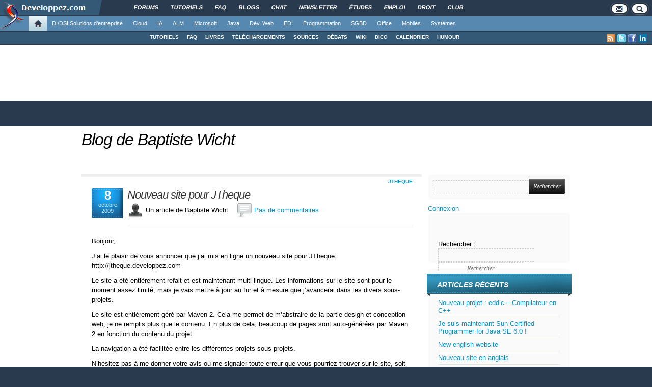

--- FILE ---
content_type: text/html; charset=UTF-8
request_url: https://blog.developpez.com/wichtounet/p8169/jtheque/nouveau_site_pour_jtheque_1
body_size: 11885
content:
<!DOCTYPE html PUBLIC "-//W3C//DTD XHTML 1.0 Transitional//EN" "http://www.w3.org/TR/xhtml1/DTD/xhtml1-transitional.dtd">
<html xmlns="http://www.w3.org/1999/xhtml" xml:lang="fr" lang="fr" dir="ltr" xmlns:og="http://ogp.me/ns#">
<head>
	<meta http-equiv="Content-Type" content="text/html; charset=utf-8" />
	<title>Blog de Baptiste Wicht</title>
	<link rel="canonical" href="https://blog.developpez.com/wichtounet/p8169/jtheque/nouveau_site_pour_jtheque_1" />
	<meta name="generator" content="developpez-com" />
	<script type="text/javascript" src="/template/scripts/jquery-1.7.2.js"></script>
	<script async type="text/javascript" src="https://www.developpez.com/ws/pageview/url/blog,wichtounet,p8169,jtheque,nouveau_site_pour_jtheque_1/"></script>
<!-- Quantcast Choice. Consent Manager Tag v2.0 (for TCF 2.0) -->
<script type="text/javascript" async=true>
(function() {
  var host = window.location.hostname;
  var element = document.createElement('script');
  var firstScript = document.getElementsByTagName('script')[0];
  var url = 'https://quantcast.mgr.consensu.org'
    .concat('/choice/', 'rZ6Mx73PT_R7Q', '/', host, '/choice.js')
  var uspTries = 0;
  var uspTriesLimit = 3;
  element.async = true;
  element.type = 'text/javascript';
  element.src = url;

  firstScript.parentNode.insertBefore(element, firstScript);

  function makeStub() {
    var TCF_LOCATOR_NAME = '__tcfapiLocator';
    var queue = [];
    var win = window;
    var cmpFrame;

    function addFrame() {
      var doc = win.document;
      var otherCMP = !!(win.frames[TCF_LOCATOR_NAME]);

      if (!otherCMP) {
        if (doc.body) {
          var iframe = doc.createElement('iframe');

          iframe.style.cssText = 'display:none';
          iframe.name = TCF_LOCATOR_NAME;
          doc.body.appendChild(iframe);
        } else {
          setTimeout(addFrame, 5);
        }
      }
      return !otherCMP;
    }

    function tcfAPIHandler() {
      var gdprApplies;
      var args = arguments;

      if (!args.length) {
        return queue;
      } else if (args[0] === 'setGdprApplies') {
        if (
          args.length > 3 &&
          args[2] === 2 &&
          typeof args[3] === 'boolean'
        ) {
          gdprApplies = args[3];
          if (typeof args[2] === 'function') {
            args[2]('set', true);
          }
        }
      } else if (args[0] === 'ping') {
        var retr = {
          gdprApplies: gdprApplies,
          cmpLoaded: false,
          cmpStatus: 'stub'
        };

        if (typeof args[2] === 'function') {
          args[2](retr);
        }
      } else {
        queue.push(args);
      }
    }

    function postMessageEventHandler(event) {
      var msgIsString = typeof event.data === 'string';
      var json = {};

      try {
        if (msgIsString) {
          json = JSON.parse(event.data);
        } else {
          json = event.data;
        }
      } catch (ignore) {}

      var payload = json.__tcfapiCall;

      if (payload) {
        window.__tcfapi(
          payload.command,
          payload.version,
          function(retValue, success) {
            var returnMsg = {
              __tcfapiReturn: {
                returnValue: retValue,
                success: success,
                callId: payload.callId
              }
            };
            if (msgIsString) {
              returnMsg = JSON.stringify(returnMsg);
            }
            event.source.postMessage(returnMsg, '*');
          },
          payload.parameter
        );
      }
    }

    while (win) {
      try {
        if (win.frames[TCF_LOCATOR_NAME]) {
          cmpFrame = win;
          break;
        }
      } catch (ignore) {}

      if (win === window.top) {
        break;
      }
      win = win.parent;
    }
    if (!cmpFrame) {
      addFrame();
      win.__tcfapi = tcfAPIHandler;
      win.addEventListener('message', postMessageEventHandler, false);
    }
  };

  makeStub();

  var uspStubFunction = function() {
    var arg = arguments;
    if (typeof window.__uspapi !== uspStubFunction) {
      setTimeout(function() {
        if (typeof window.__uspapi !== 'undefined') {
          window.__uspapi.apply(window.__uspapi, arg);
        }
      }, 500);
    }
  };

  var checkIfUspIsReady = function() {
    uspTries++;
    if (window.__uspapi === uspStubFunction && uspTries < uspTriesLimit) {
      console.warn('USP is not accessible');
    } else {
      clearInterval(uspInterval);
    }
  };

  if (typeof window.__uspapi === 'undefined') {
    window.__uspapi = uspStubFunction;
    var uspInterval = setInterval(checkIfUspIsReady, 6000);
  }
})();
</script>
<!-- End Quantcast Choice. Consent Manager Tag v2.0 (for TCF 2.0) -->

	<script async="async" src="https://www.googletagservices.com/tag/js/gpt.js"></script>
	<script>
		var googletag = googletag || {};
		googletag.cmd = googletag.cmd || [];
	</script>
	<script async src="//pagead2.googlesyndication.com/pagead/js/adsbygoogle.js"></script>
	<link rel="shortcut icon" type="image/x-icon" href="/template/favicon.ico" />
	<link rel="image_src" href="https://www.developpez.com/facebook-icon.png" />
	<link rel="stylesheet" type="text/css" href="/template/gabarit.css?1579157675" />
	<link rel="stylesheet" type="text/css" media="print" href="/template/printer.css" />
	<script type="text/javascript" src="/template/gabarit.js?1579157675"></script>
	<!--[if lt IE 7]>
	<script src="/template/ie7/IE7.js" type="text/javascript"></script>
	<![endif]-->

	<!--[if IE 6]>
	<link rel="stylesheet" type="text/css" href="/template/gabarit-ie6.css" />
	<![endif]-->

	<!--[if IE 7]>
	<link rel="stylesheet" type="text/css" href="/template/gabarit-ie7.css" />
	<![endif]-->

	<!--[if lt IE 9]>
	<script type="text/javascript" src="/template/kit/html5_ie.js"></script>
	<![endif]-->
<link rel="alternate" type="application/rss+xml" title="RSS 2.0" href="https://blog.developpez.com/wichtounet/feed" />
<link rel="alternate" type="application/atom+xml" title="Atom 1.0" href="https://blog.developpez.com/wichtounet/feed/atom" />

</head>
<body xml:lang="fr">

<div id="gabarit_b1">
	<div id="gabarit-barreRecherche" style="display:none;"><form action="https://www.google.fr" target="_blank">
  <div>
    <input type="hidden" name="cx" value="partner-pub-8110924381468607:6449306375" />
    <input type="hidden" name="ie" value="UTF-8" />
    <input type="text" name="q" size="12" />
    <input type="submit" name="sa" value="Rechercher" />
  </div>
</form></div>
<div id="gabarit-new-logo" role="gabarit-accueil">
	<a href="https://www.developpez.com"><img src="/template/images/logo-dvp-h55.png" width="48" height="55" /></a>
	<a href="https://www.developpez.com"><span class="dvp"></span></a>
	<span class="triangle"></span>
</div>
<div id="gabarit_recherche"><!--<div class="gabarit-btn-menu profil" role="gabarit-profil"></div>-->
	<div class="gabarit-btn-menu contacts" role="gabarit-contacts"></div><div class="gabarit-btn-menu recherche" role="gabarit-recherche"></div>
</div>

<div id="gabarit_superieur">
	<ul>
		<li><a href="https://www.developpez.net/forums/" title="">Forums</a></li>
		<li><a href="https://general.developpez.com/cours/" title="">Tutoriels</a></li>
		<li><a href="https://general.developpez.com/faq/" title="">FAQ</a></li>
		<li><a href="https://www.developpez.net/forums/blogs/" title="">Blogs</a></li>
		<li><a href="https://chat.developpez.com/" title="">Chat</a></li>
		<li><a href="https://www.developpez.com/newsletter/">Newsletter</a></li>
		<li><a href="https://etudes.developpez.com/">Études</a></li>
		<li><a href="https://emploi.developpez.com/" title="">Emploi</a></li>
		<li><a href="https://droit.developpez.com/" title="">Droit</a></li>
		<li><a href="https://club.developpez.com/">Club</a></li>
	</ul>
</div></div>


<!-- CONNEXION -->
<div id="gabarit_mobile_connexion"></div>
<div id="connexionMobile">
	<form>
		<div id="connexionMobile_contenu">
		
			<i id="fermerConnexionMobile" class="glyphicon glyphicon-remove"></i>
			<p class="alert alert-info headerBox"></p>
			<div class="englobeForm connexion">
			
				<p>Vous devez avoir un compte Developpez.com et être connecté pour pouvoir participer aux discussions.</p>
				
				<div class="row">
					<div id="identificationConnexionMobile" class="col-sm-6">
						<div class="card">
							<div class="card-body">
								<h5 class="card-title">Identifiez-vous</h5>
								
								<div id="loginBoxConnexionMobile" class="card-text">
									<div class="groupbox">
										<div class="cat_content">
											<table width="100%">
												<tr class="formIdentite">
													<td nowrap="nowrap" class="form_label">Identifiant</td>
													<td><input type="text" class="form_input form-control" id="formloginConnexionMobile"/></td>
												</tr>
												<tr class="formIdentite">
													<td nowrap="nowrap" class="form_label">Mot de passe</td>
													<td><input type="password" class="form_input form-control" id="formpassConnexionMobile"/></td>
												</tr>
												<tr><td colspan="2"><div id="formmsgConnexionMobile" style="display: none;"/></td></tr>
												<tr><td colspan="2" align="right" class="form_label"><a href="http://www.developpez.net/forums/login.php?do=lostpw">Mot de passe oublié ?</a></td></tr>
											</table>
										</div>
									</div>
								</div>
								
								<div id="btnValidationConnexion">
									<input type="button" value="Je me connecte !" id="formbuttonConnexionMobile" class="btn btn-primary" />
									<div id="loadingConnexionMobile"><i class="glyphicon glyphicon-repeat gly-spin"></i></div>
								</div>
							</div>
						</div>
					</div>
					<div id="inscriptionConnexionMobile" class="col-sm-6">
						<div class="card">
							<div class="card-body">
								<h5 class="card-title">Créer un compte</h5>
								<p class="card-text">Vous n'avez pas encore de compte Developpez.com ? L'inscription est gratuite et ne vous prendra que quelques instants !</p>
								<a href="https://www.developpez.net/forums/inscription/" class="btn btn-primary">Je m'inscris !</a>
							</div>
						</div>
					</div>
					
				</div>
				
			</div>
			<div class="englobeForm actions"></div>
		</div>
	</form>
</div>
<!-- FIN CONNEXION -->

<div id="gabarit_mobile">
	<div><a href="https://www.developpez.com"><img src="/template/images/logo-mobile.png" alt="" height="60"></a></div>
	<div>
		<p>Developpez.com</p>
		<p>Accueil</p>
	</div>

	<div class="nav nav-pills nav-justified" style="white-space: nowrap; width: calc(100% - 40px);">
			
	</div>
	
	<div class="nav nav-pills nav-justified padSpec" style="width: calc(100% - 40px); margin: 0 auto 6px;">
		<a href="https://www.developpez.com/" class="nav-item nav-link"><i class="glyphicon glyphicon-home" style="top:0;"></i>&nbsp; Accueil</a>
		<a href="https://www.developpez.net/forums/" class="nav-item nav-link"><i class="glyphicon glyphicon-comment" style="top:1px;"></i>&nbsp; Forums</a>
					<a href="https://emploi.developpez.com/" class="nav-item nav-link"><i class="glyphicon glyphicon-briefcase" style="top:1px;"></i>&nbsp; Emploi</a>
			
		<span class="nav-item nav-link" style="white-space:nowrap;" data-toggle="collapse" href="#gabarit_menu_mobile" role="button" aria-expanded="false"><i class="glyphicon glyphicon-th" style="top:0;"></i>&nbsp; Rubriques</span>
	</div>
</div>
<div id="gabarit_mobile_fin"></div>

<div class="collapse multi-collapse" id="gabarit_menu_mobile">
	<p>Choisissez la catégorie, puis la rubrique :</p>
	<ul>
					<li>
				<a href="https://www.developpez.com" data-idrub="1" data-niv="1">Accueil</a>
							</li>
					<li>
				<a href="https://solutions-entreprise.developpez.com" data-idrub="86" data-niv="1">DI/DSI Solutions d&#039;entreprise</a>
									<ul class="gabarit_sousmenu">
						<li>
							<a href="https://solutions-entreprise.developpez.com" data-idrub="86" data-niv="2">
								<span aria-hidden="true" class="glyphicon glyphicon-chevron-right"></span>&nbsp;&nbsp;DI/DSI Solutions d&#039;entreprise
							</a>
						</li>
													<li>
								<a href="https://abbyy.developpez.com" data-idrub="147" data-niv="2">
									<span aria-hidden="true" class="glyphicon glyphicon-chevron-right"></span>&nbsp;&nbsp;ABBYY
								</a>
							</li>
													<li>
								<a href="https://big-data.developpez.com" data-idrub="126" data-niv="2">
									<span aria-hidden="true" class="glyphicon glyphicon-chevron-right"></span>&nbsp;&nbsp;Big Data
								</a>
							</li>
													<li>
								<a href="https://bpm.developpez.com" data-idrub="134" data-niv="2">
									<span aria-hidden="true" class="glyphicon glyphicon-chevron-right"></span>&nbsp;&nbsp;BPM
								</a>
							</li>
													<li>
								<a href="https://business-intelligence.developpez.com" data-idrub="61" data-niv="2">
									<span aria-hidden="true" class="glyphicon glyphicon-chevron-right"></span>&nbsp;&nbsp;Business Intelligence
								</a>
							</li>
													<li>
								<a href="https://solutions-entreprise.developpez.com/erp-pgi/presentation-erp-pgi/" data-idrub="91" data-niv="2">
									<span aria-hidden="true" class="glyphicon glyphicon-chevron-right"></span>&nbsp;&nbsp;ERP / PGI
								</a>
							</li>
													<li>
								<a href="https://crm.developpez.com" data-idrub="92" data-niv="2">
									<span aria-hidden="true" class="glyphicon glyphicon-chevron-right"></span>&nbsp;&nbsp;CRM
								</a>
							</li>
													<li>
								<a href="https://sas.developpez.com" data-idrub="93" data-niv="2">
									<span aria-hidden="true" class="glyphicon glyphicon-chevron-right"></span>&nbsp;&nbsp;SAS
								</a>
							</li>
													<li>
								<a href="https://sap.developpez.com" data-idrub="106" data-niv="2">
									<span aria-hidden="true" class="glyphicon glyphicon-chevron-right"></span>&nbsp;&nbsp;SAP
								</a>
							</li>
													<li>
								<a href="https://www.developpez.net/forums/f1664/systemes/windows/windows-serveur/biztalk-server/" data-idrub="115" data-niv="2">
									<span aria-hidden="true" class="glyphicon glyphicon-chevron-right"></span>&nbsp;&nbsp;Microsoft BizTalk Server
								</a>
							</li>
													<li>
								<a href="https://talend.developpez.com" data-idrub="118" data-niv="2">
									<span aria-hidden="true" class="glyphicon glyphicon-chevron-right"></span>&nbsp;&nbsp;Talend
								</a>
							</li>
													<li>
								<a href="https://droit.developpez.com" data-idrub="132" data-niv="2">
									<span aria-hidden="true" class="glyphicon glyphicon-chevron-right"></span>&nbsp;&nbsp;Droit informatique et entreprise
								</a>
							</li>
											</ul>
							</li>
					<li>
				<a href="https://cloud-computing.developpez.com" data-idrub="103" data-niv="1">Cloud</a>
									<ul class="gabarit_sousmenu">
						<li>
							<a href="https://cloud-computing.developpez.com" data-idrub="103" data-niv="2">
								<span aria-hidden="true" class="glyphicon glyphicon-chevron-right"></span>&nbsp;&nbsp;Cloud Computing
							</a>
						</li>
													<li>
								<a href="https://windows-azure.developpez.com" data-idrub="107" data-niv="2">
									<span aria-hidden="true" class="glyphicon glyphicon-chevron-right"></span>&nbsp;&nbsp;Microsoft Azure
								</a>
							</li>
													<li>
								<a href="https://ibmcloud.developpez.com" data-idrub="135" data-niv="2">
									<span aria-hidden="true" class="glyphicon glyphicon-chevron-right"></span>&nbsp;&nbsp;IBM Cloud
								</a>
							</li>
											</ul>
							</li>
					<li>
				<a href="https://intelligence-artificielle.developpez.com" data-idrub="143" data-niv="1">IA</a>
									<ul class="gabarit_sousmenu">
						<li>
							<a href="https://intelligence-artificielle.developpez.com" data-idrub="143" data-niv="2">
								<span aria-hidden="true" class="glyphicon glyphicon-chevron-right"></span>&nbsp;&nbsp;Intelligence artificielle
							</a>
						</li>
											</ul>
							</li>
					<li>
				<a href="https://alm.developpez.com" data-idrub="42" data-niv="1">ALM</a>
									<ul class="gabarit_sousmenu">
						<li>
							<a href="https://alm.developpez.com" data-idrub="42" data-niv="2">
								<span aria-hidden="true" class="glyphicon glyphicon-chevron-right"></span>&nbsp;&nbsp;ALM
							</a>
						</li>
													<li>
								<a href="https://merise.developpez.com" data-idrub="43" data-niv="2">
									<span aria-hidden="true" class="glyphicon glyphicon-chevron-right"></span>&nbsp;&nbsp;Merise
								</a>
							</li>
													<li>
								<a href="https://uml.developpez.com" data-idrub="12" data-niv="2">
									<span aria-hidden="true" class="glyphicon glyphicon-chevron-right"></span>&nbsp;&nbsp;UML
								</a>
							</li>
											</ul>
							</li>
					<li>
				<a href="https://dotnet.developpez.com" data-idrub="20" data-niv="1">Microsoft</a>
									<ul class="gabarit_sousmenu">
						<li>
							<a href="https://dotnet.developpez.com" data-idrub="20" data-niv="2">
								<span aria-hidden="true" class="glyphicon glyphicon-chevron-right"></span>&nbsp;&nbsp;Microsoft &amp; .NET
							</a>
						</li>
													<li>
								<a href="https://visualstudio.developpez.com" data-idrub="84" data-niv="2">
									<span aria-hidden="true" class="glyphicon glyphicon-chevron-right"></span>&nbsp;&nbsp;Visual Studio
								</a>
							</li>
													<li>
								<a href="https://dotnet.developpez.com/aspnet/" data-idrub="83" data-niv="2">
									<span aria-hidden="true" class="glyphicon glyphicon-chevron-right"></span>&nbsp;&nbsp;ASP.NET
								</a>
							</li>
													<li>
								<a href="https://dotnet.developpez.com/csharp/" data-idrub="81" data-niv="2">
									<span aria-hidden="true" class="glyphicon glyphicon-chevron-right"></span>&nbsp;&nbsp;C#
								</a>
							</li>
													<li>
								<a href="https://dotnet.developpez.com/vbnet/" data-idrub="82" data-niv="2">
									<span aria-hidden="true" class="glyphicon glyphicon-chevron-right"></span>&nbsp;&nbsp;VB.NET
								</a>
							</li>
													<li>
								<a href="https://windows-azure.developpez.com" data-idrub="107" data-niv="2">
									<span aria-hidden="true" class="glyphicon glyphicon-chevron-right"></span>&nbsp;&nbsp;Microsoft Azure
								</a>
							</li>
											</ul>
							</li>
					<li>
				<a href="https://java.developpez.com" data-idrub="4" data-niv="1">Java</a>
									<ul class="gabarit_sousmenu">
						<li>
							<a href="https://java.developpez.com" data-idrub="4" data-niv="2">
								<span aria-hidden="true" class="glyphicon glyphicon-chevron-right"></span>&nbsp;&nbsp;Java
							</a>
						</li>
													<li>
								<a href="https://javaweb.developpez.com" data-idrub="97" data-niv="2">
									<span aria-hidden="true" class="glyphicon glyphicon-chevron-right"></span>&nbsp;&nbsp;Java Web
								</a>
							</li>
													<li>
								<a href="https://spring.developpez.com" data-idrub="87" data-niv="2">
									<span aria-hidden="true" class="glyphicon glyphicon-chevron-right"></span>&nbsp;&nbsp;Spring
								</a>
							</li>
													<li>
								<a href="https://android.developpez.com" data-idrub="95" data-niv="2">
									<span aria-hidden="true" class="glyphicon glyphicon-chevron-right"></span>&nbsp;&nbsp;Android
								</a>
							</li>
													<li>
								<a href="https://eclipse.developpez.com" data-idrub="55" data-niv="2">
									<span aria-hidden="true" class="glyphicon glyphicon-chevron-right"></span>&nbsp;&nbsp;Eclipse
								</a>
							</li>
													<li>
								<a href="https://netbeans.developpez.com" data-idrub="66" data-niv="2">
									<span aria-hidden="true" class="glyphicon glyphicon-chevron-right"></span>&nbsp;&nbsp;NetBeans
								</a>
							</li>
											</ul>
							</li>
					<li>
				<a href="https://web.developpez.com" data-idrub="8" data-niv="1">Dév. Web</a>
									<ul class="gabarit_sousmenu">
						<li>
							<a href="https://web.developpez.com" data-idrub="8" data-niv="2">
								<span aria-hidden="true" class="glyphicon glyphicon-chevron-right"></span>&nbsp;&nbsp;Développement et hébergement Web
							</a>
						</li>
													<li>
								<a href="https://ajax.developpez.com" data-idrub="85" data-niv="2">
									<span aria-hidden="true" class="glyphicon glyphicon-chevron-right"></span>&nbsp;&nbsp;AJAX
								</a>
							</li>
													<li>
								<a href="https://apache.developpez.com" data-idrub="71" data-niv="2">
									<span aria-hidden="true" class="glyphicon glyphicon-chevron-right"></span>&nbsp;&nbsp;Apache
								</a>
							</li>
													<li>
								<a href="https://asp.developpez.com" data-idrub="10" data-niv="2">
									<span aria-hidden="true" class="glyphicon glyphicon-chevron-right"></span>&nbsp;&nbsp;ASP
								</a>
							</li>
													<li>
								<a href="https://css.developpez.com" data-idrub="51" data-niv="2">
									<span aria-hidden="true" class="glyphicon glyphicon-chevron-right"></span>&nbsp;&nbsp;CSS
								</a>
							</li>
													<li>
								<a href="https://dart.developpez.com" data-idrub="125" data-niv="2">
									<span aria-hidden="true" class="glyphicon glyphicon-chevron-right"></span>&nbsp;&nbsp;Dart
								</a>
							</li>
													<li>
								<a href="https://flash.developpez.com" data-idrub="41" data-niv="2">
									<span aria-hidden="true" class="glyphicon glyphicon-chevron-right"></span>&nbsp;&nbsp;Flash / Flex
								</a>
							</li>
													<li>
								<a href="https://javascript.developpez.com" data-idrub="45" data-niv="2">
									<span aria-hidden="true" class="glyphicon glyphicon-chevron-right"></span>&nbsp;&nbsp;JavaScript
								</a>
							</li>
													<li>
								<a href="https://nodejs.developpez.com" data-idrub="141" data-niv="2">
									<span aria-hidden="true" class="glyphicon glyphicon-chevron-right"></span>&nbsp;&nbsp;NodeJS
								</a>
							</li>
													<li>
								<a href="https://php.developpez.com" data-idrub="9" data-niv="2">
									<span aria-hidden="true" class="glyphicon glyphicon-chevron-right"></span>&nbsp;&nbsp;PHP
								</a>
							</li>
													<li>
								<a href="https://ruby.developpez.com" data-idrub="53" data-niv="2">
									<span aria-hidden="true" class="glyphicon glyphicon-chevron-right"></span>&nbsp;&nbsp;Ruby &amp; Rails
								</a>
							</li>
													<li>
								<a href="https://typescript.developpez.com" data-idrub="127" data-niv="2">
									<span aria-hidden="true" class="glyphicon glyphicon-chevron-right"></span>&nbsp;&nbsp;TypeScript
								</a>
							</li>
													<li>
								<a href="https://web-semantique.developpez.com" data-idrub="111" data-niv="2">
									<span aria-hidden="true" class="glyphicon glyphicon-chevron-right"></span>&nbsp;&nbsp;Web sémantique
								</a>
							</li>
													<li>
								<a href="https://webmarketing.developpez.com" data-idrub="80" data-niv="2">
									<span aria-hidden="true" class="glyphicon glyphicon-chevron-right"></span>&nbsp;&nbsp;Webmarketing
								</a>
							</li>
													<li>
								<a href="https://xhtml.developpez.com" data-idrub="50" data-niv="2">
									<span aria-hidden="true" class="glyphicon glyphicon-chevron-right"></span>&nbsp;&nbsp;(X)HTML
								</a>
							</li>
											</ul>
							</li>
					<li>
				<a href="https://edi.developpez.com" data-idrub="90" data-niv="1">EDI</a>
									<ul class="gabarit_sousmenu">
						<li>
							<a href="https://edi.developpez.com" data-idrub="90" data-niv="2">
								<span aria-hidden="true" class="glyphicon glyphicon-chevron-right"></span>&nbsp;&nbsp;EDI
							</a>
						</li>
													<li>
								<a href="https://4d.developpez.com" data-idrub="39" data-niv="2">
									<span aria-hidden="true" class="glyphicon glyphicon-chevron-right"></span>&nbsp;&nbsp;4D
								</a>
							</li>
													<li>
								<a href="https://delphi.developpez.com" data-idrub="2" data-niv="2">
									<span aria-hidden="true" class="glyphicon glyphicon-chevron-right"></span>&nbsp;&nbsp;Delphi
								</a>
							</li>
													<li>
								<a href="https://eclipse.developpez.com" data-idrub="55" data-niv="2">
									<span aria-hidden="true" class="glyphicon glyphicon-chevron-right"></span>&nbsp;&nbsp;Eclipse
								</a>
							</li>
													<li>
								<a href="https://jetbrains.developpez.com" data-idrub="144" data-niv="2">
									<span aria-hidden="true" class="glyphicon glyphicon-chevron-right"></span>&nbsp;&nbsp;JetBrains
								</a>
							</li>
													<li>
								<a href="https://labview.developpez.com" data-idrub="72" data-niv="2">
									<span aria-hidden="true" class="glyphicon glyphicon-chevron-right"></span>&nbsp;&nbsp;LabVIEW
								</a>
							</li>
													<li>
								<a href="https://netbeans.developpez.com" data-idrub="66" data-niv="2">
									<span aria-hidden="true" class="glyphicon glyphicon-chevron-right"></span>&nbsp;&nbsp;NetBeans
								</a>
							</li>
													<li>
								<a href="https://matlab.developpez.com" data-idrub="58" data-niv="2">
									<span aria-hidden="true" class="glyphicon glyphicon-chevron-right"></span>&nbsp;&nbsp;MATLAB
								</a>
							</li>
													<li>
								<a href="https://scilab.developpez.com" data-idrub="120" data-niv="2">
									<span aria-hidden="true" class="glyphicon glyphicon-chevron-right"></span>&nbsp;&nbsp;Scilab
								</a>
							</li>
													<li>
								<a href="https://visualstudio.developpez.com" data-idrub="84" data-niv="2">
									<span aria-hidden="true" class="glyphicon glyphicon-chevron-right"></span>&nbsp;&nbsp;Visual Studio
								</a>
							</li>
													<li>
								<a href="https://wind.developpez.com" data-idrub="74" data-niv="2">
									<span aria-hidden="true" class="glyphicon glyphicon-chevron-right"></span>&nbsp;&nbsp;WinDev
								</a>
							</li>
													<li>
								<a href="https://vb.developpez.com" data-idrub="5" data-niv="2">
									<span aria-hidden="true" class="glyphicon glyphicon-chevron-right"></span>&nbsp;&nbsp;Visual Basic 6
								</a>
							</li>
													<li>
								<a href="https://lazarus.developpez.com" data-idrub="96" data-niv="2">
									<span aria-hidden="true" class="glyphicon glyphicon-chevron-right"></span>&nbsp;&nbsp;Lazarus
								</a>
							</li>
													<li>
								<a href="https://qt-creator.developpez.com" data-idrub="109" data-niv="2">
									<span aria-hidden="true" class="glyphicon glyphicon-chevron-right"></span>&nbsp;&nbsp;Qt Creator
								</a>
							</li>
											</ul>
							</li>
					<li>
				<a href="https://programmation.developpez.com" data-idrub="119" data-niv="1">Programmation</a>
									<ul class="gabarit_sousmenu">
						<li>
							<a href="https://programmation.developpez.com" data-idrub="119" data-niv="2">
								<span aria-hidden="true" class="glyphicon glyphicon-chevron-right"></span>&nbsp;&nbsp;Programmation
							</a>
						</li>
													<li>
								<a href="https://algo.developpez.com" data-idrub="47" data-niv="2">
									<span aria-hidden="true" class="glyphicon glyphicon-chevron-right"></span>&nbsp;&nbsp;Débuter - Algorithmique
								</a>
							</li>
													<li>
								<a href="https://jeux.developpez.com" data-idrub="38" data-niv="2">
									<span aria-hidden="true" class="glyphicon glyphicon-chevron-right"></span>&nbsp;&nbsp;2D - 3D - Jeux
								</a>
							</li>
													<li>
								<a href="https://asm.developpez.com" data-idrub="16" data-niv="2">
									<span aria-hidden="true" class="glyphicon glyphicon-chevron-right"></span>&nbsp;&nbsp;Assembleur
								</a>
							</li>
													<li>
								<a href="https://c.developpez.com" data-idrub="3" data-niv="2">
									<span aria-hidden="true" class="glyphicon glyphicon-chevron-right"></span>&nbsp;&nbsp;C
								</a>
							</li>
													<li>
								<a href="https://cpp.developpez.com" data-idrub="59" data-niv="2">
									<span aria-hidden="true" class="glyphicon glyphicon-chevron-right"></span>&nbsp;&nbsp;C++
								</a>
							</li>
													<li>
								<a href="https://d.developpez.com" data-idrub="123" data-niv="2">
									<span aria-hidden="true" class="glyphicon glyphicon-chevron-right"></span>&nbsp;&nbsp;D
								</a>
							</li>
													<li>
								<a href="https://go.developpez.com" data-idrub="124" data-niv="2">
									<span aria-hidden="true" class="glyphicon glyphicon-chevron-right"></span>&nbsp;&nbsp;Go
								</a>
							</li>
													<li>
								<a href="https://kotlin.developpez.com" data-idrub="145" data-niv="2">
									<span aria-hidden="true" class="glyphicon glyphicon-chevron-right"></span>&nbsp;&nbsp;Kotlin
								</a>
							</li>
													<li>
								<a href="https://objective-c.developpez.com" data-idrub="117" data-niv="2">
									<span aria-hidden="true" class="glyphicon glyphicon-chevron-right"></span>&nbsp;&nbsp;Objective C
								</a>
							</li>
													<li>
								<a href="https://pascal.developpez.com" data-idrub="7" data-niv="2">
									<span aria-hidden="true" class="glyphicon glyphicon-chevron-right"></span>&nbsp;&nbsp;Pascal
								</a>
							</li>
													<li>
								<a href="https://perl.developpez.com" data-idrub="29" data-niv="2">
									<span aria-hidden="true" class="glyphicon glyphicon-chevron-right"></span>&nbsp;&nbsp;Perl
								</a>
							</li>
													<li>
								<a href="https://python.developpez.com" data-idrub="27" data-niv="2">
									<span aria-hidden="true" class="glyphicon glyphicon-chevron-right"></span>&nbsp;&nbsp;Python
								</a>
							</li>
													<li>
								<a href="https://rust.developpez.com" data-idrub="137" data-niv="2">
									<span aria-hidden="true" class="glyphicon glyphicon-chevron-right"></span>&nbsp;&nbsp;Rust
								</a>
							</li>
													<li>
								<a href="https://swift.developpez.com" data-idrub="128" data-niv="2">
									<span aria-hidden="true" class="glyphicon glyphicon-chevron-right"></span>&nbsp;&nbsp;Swift
								</a>
							</li>
													<li>
								<a href="https://qt.developpez.com" data-idrub="65" data-niv="2">
									<span aria-hidden="true" class="glyphicon glyphicon-chevron-right"></span>&nbsp;&nbsp;Qt
								</a>
							</li>
													<li>
								<a href="https://xml.developpez.com" data-idrub="11" data-niv="2">
									<span aria-hidden="true" class="glyphicon glyphicon-chevron-right"></span>&nbsp;&nbsp;XML
								</a>
							</li>
													<li>
								<a href="https://general.developpez.com/cours/" data-idrub="21" data-niv="2">
									<span aria-hidden="true" class="glyphicon glyphicon-chevron-right"></span>&nbsp;&nbsp;Autres
								</a>
							</li>
											</ul>
							</li>
					<li>
				<a href="https://sgbd.developpez.com" data-idrub="13" data-niv="1">SGBD</a>
									<ul class="gabarit_sousmenu">
						<li>
							<a href="https://sgbd.developpez.com" data-idrub="13" data-niv="2">
								<span aria-hidden="true" class="glyphicon glyphicon-chevron-right"></span>&nbsp;&nbsp;SGBD &amp; SQL
							</a>
						</li>
													<li>
								<a href="https://4d.developpez.com" data-idrub="39" data-niv="2">
									<span aria-hidden="true" class="glyphicon glyphicon-chevron-right"></span>&nbsp;&nbsp;4D
								</a>
							</li>
													<li>
								<a href="https://access.developpez.com" data-idrub="19" data-niv="2">
									<span aria-hidden="true" class="glyphicon glyphicon-chevron-right"></span>&nbsp;&nbsp;Access
								</a>
							</li>
													<li>
								<a href="https://big-data.developpez.com" data-idrub="126" data-niv="2">
									<span aria-hidden="true" class="glyphicon glyphicon-chevron-right"></span>&nbsp;&nbsp;Big Data
								</a>
							</li>
													<li>
								<a href="https://db2.developpez.com" data-idrub="36" data-niv="2">
									<span aria-hidden="true" class="glyphicon glyphicon-chevron-right"></span>&nbsp;&nbsp;DB2
								</a>
							</li>
													<li>
								<a href="https://firebird.developpez.com" data-idrub="73" data-niv="2">
									<span aria-hidden="true" class="glyphicon glyphicon-chevron-right"></span>&nbsp;&nbsp;Firebird
								</a>
							</li>
													<li>
								<a href="https://interbase.developpez.com" data-idrub="32" data-niv="2">
									<span aria-hidden="true" class="glyphicon glyphicon-chevron-right"></span>&nbsp;&nbsp;InterBase
								</a>
							</li>
													<li>
								<a href="https://mysql.developpez.com" data-idrub="31" data-niv="2">
									<span aria-hidden="true" class="glyphicon glyphicon-chevron-right"></span>&nbsp;&nbsp;MySQL
								</a>
							</li>
													<li>
								<a href="https://nosql.developpez.com" data-idrub="114" data-niv="2">
									<span aria-hidden="true" class="glyphicon glyphicon-chevron-right"></span>&nbsp;&nbsp;NoSQL
								</a>
							</li>
													<li>
								<a href="https://postgresql.developpez.com" data-idrub="33" data-niv="2">
									<span aria-hidden="true" class="glyphicon glyphicon-chevron-right"></span>&nbsp;&nbsp;PostgreSQL
								</a>
							</li>
													<li>
								<a href="https://oracle.developpez.com" data-idrub="25" data-niv="2">
									<span aria-hidden="true" class="glyphicon glyphicon-chevron-right"></span>&nbsp;&nbsp;Oracle
								</a>
							</li>
													<li>
								<a href="https://sybase.developpez.com" data-idrub="37" data-niv="2">
									<span aria-hidden="true" class="glyphicon glyphicon-chevron-right"></span>&nbsp;&nbsp;Sybase
								</a>
							</li>
													<li>
								<a href="https://sqlserver.developpez.com" data-idrub="34" data-niv="2">
									<span aria-hidden="true" class="glyphicon glyphicon-chevron-right"></span>&nbsp;&nbsp;SQL-Server
								</a>
							</li>
											</ul>
							</li>
					<li>
				<a href="https://office.developpez.com" data-idrub="54" data-niv="1">Office</a>
									<ul class="gabarit_sousmenu">
						<li>
							<a href="https://office.developpez.com" data-idrub="54" data-niv="2">
								<span aria-hidden="true" class="glyphicon glyphicon-chevron-right"></span>&nbsp;&nbsp;Microsoft Office
							</a>
						</li>
													<li>
								<a href="https://access.developpez.com" data-idrub="19" data-niv="2">
									<span aria-hidden="true" class="glyphicon glyphicon-chevron-right"></span>&nbsp;&nbsp;Access
								</a>
							</li>
													<li>
								<a href="https://excel.developpez.com" data-idrub="75" data-niv="2">
									<span aria-hidden="true" class="glyphicon glyphicon-chevron-right"></span>&nbsp;&nbsp;Excel
								</a>
							</li>
													<li>
								<a href="https://word.developpez.com" data-idrub="76" data-niv="2">
									<span aria-hidden="true" class="glyphicon glyphicon-chevron-right"></span>&nbsp;&nbsp;Word
								</a>
							</li>
													<li>
								<a href="https://outlook.developpez.com" data-idrub="77" data-niv="2">
									<span aria-hidden="true" class="glyphicon glyphicon-chevron-right"></span>&nbsp;&nbsp;Outlook
								</a>
							</li>
													<li>
								<a href="https://powerpoint.developpez.com" data-idrub="78" data-niv="2">
									<span aria-hidden="true" class="glyphicon glyphicon-chevron-right"></span>&nbsp;&nbsp;PowerPoint
								</a>
							</li>
													<li>
								<a href="https://sharepoint.developpez.com" data-idrub="79" data-niv="2">
									<span aria-hidden="true" class="glyphicon glyphicon-chevron-right"></span>&nbsp;&nbsp;SharePoint
								</a>
							</li>
													<li>
								<a href="https://project.developpez.com" data-idrub="99" data-niv="2">
									<span aria-hidden="true" class="glyphicon glyphicon-chevron-right"></span>&nbsp;&nbsp;Microsoft Project
								</a>
							</li>
													<li>
								<a href="https://openoffice-libreoffice.developpez.com" data-idrub="116" data-niv="2">
									<span aria-hidden="true" class="glyphicon glyphicon-chevron-right"></span>&nbsp;&nbsp;OpenOffice &amp; LibreOffice
								</a>
							</li>
											</ul>
							</li>
					<li>
				<a href="https://mobiles.developpez.com" data-idrub="94" data-niv="1">Mobiles</a>
									<ul class="gabarit_sousmenu">
						<li>
							<a href="https://mobiles.developpez.com" data-idrub="94" data-niv="2">
								<span aria-hidden="true" class="glyphicon glyphicon-chevron-right"></span>&nbsp;&nbsp;Mobiles
							</a>
						</li>
													<li>
								<a href="https://android.developpez.com" data-idrub="95" data-niv="2">
									<span aria-hidden="true" class="glyphicon glyphicon-chevron-right"></span>&nbsp;&nbsp;Android
								</a>
							</li>
													<li>
								<a href="https://ios.developpez.com" data-idrub="101" data-niv="2">
									<span aria-hidden="true" class="glyphicon glyphicon-chevron-right"></span>&nbsp;&nbsp;iOS
								</a>
							</li>
											</ul>
							</li>
					<li>
				<a href="https://systeme.developpez.com" data-idrub="30" data-niv="1">Systèmes</a>
									<ul class="gabarit_sousmenu">
						<li>
							<a href="https://systeme.developpez.com" data-idrub="30" data-niv="2">
								<span aria-hidden="true" class="glyphicon glyphicon-chevron-right"></span>&nbsp;&nbsp;Systèmes
							</a>
						</li>
													<li>
								<a href="https://windows.developpez.com" data-idrub="17" data-niv="2">
									<span aria-hidden="true" class="glyphicon glyphicon-chevron-right"></span>&nbsp;&nbsp;Windows
								</a>
							</li>
													<li>
								<a href="https://linux.developpez.com" data-idrub="18" data-niv="2">
									<span aria-hidden="true" class="glyphicon glyphicon-chevron-right"></span>&nbsp;&nbsp;Linux
								</a>
							</li>
													<li>
								<a href="https://arduino.developpez.com" data-idrub="142" data-niv="2">
									<span aria-hidden="true" class="glyphicon glyphicon-chevron-right"></span>&nbsp;&nbsp;Arduino
								</a>
							</li>
													<li>
								<a href="https://securite.developpez.com" data-idrub="40" data-niv="2">
									<span aria-hidden="true" class="glyphicon glyphicon-chevron-right"></span>&nbsp;&nbsp;Sécurité
								</a>
							</li>
													<li>
								<a href="https://hardware.developpez.com" data-idrub="64" data-niv="2">
									<span aria-hidden="true" class="glyphicon glyphicon-chevron-right"></span>&nbsp;&nbsp;Hardware
								</a>
							</li>
													<li>
								<a href="https://hpc.developpez.com" data-idrub="139" data-niv="2">
									<span aria-hidden="true" class="glyphicon glyphicon-chevron-right"></span>&nbsp;&nbsp;HPC
								</a>
							</li>
													<li>
								<a href="https://mac.developpez.com" data-idrub="57" data-niv="2">
									<span aria-hidden="true" class="glyphicon glyphicon-chevron-right"></span>&nbsp;&nbsp;Mac
								</a>
							</li>
													<li>
								<a href="https://raspberry-pi.developpez.com" data-idrub="131" data-niv="2">
									<span aria-hidden="true" class="glyphicon glyphicon-chevron-right"></span>&nbsp;&nbsp;Raspberry Pi
								</a>
							</li>
													<li>
								<a href="https://reseau.developpez.com" data-idrub="70" data-niv="2">
									<span aria-hidden="true" class="glyphicon glyphicon-chevron-right"></span>&nbsp;&nbsp;Réseau
								</a>
							</li>
													<li>
								<a href="https://green-it.developpez.com" data-idrub="104" data-niv="2">
									<span aria-hidden="true" class="glyphicon glyphicon-chevron-right"></span>&nbsp;&nbsp;Green IT
								</a>
							</li>
													<li>
								<a href="https://embarque.developpez.com" data-idrub="110" data-niv="2">
									<span aria-hidden="true" class="glyphicon glyphicon-chevron-right"></span>&nbsp;&nbsp;Systèmes embarqués
								</a>
							</li>
													<li>
								<a href="https://virtualisation.developpez.com" data-idrub="108" data-niv="2">
									<span aria-hidden="true" class="glyphicon glyphicon-chevron-right"></span>&nbsp;&nbsp;Virtualisation
								</a>
							</li>
											</ul>
							</li>
			</ul>
</div>

<ul id="gabarit_menu" style="padding-left:56px;">
	<li><a href="https://www.developpez.com" data-idrub="1" data-niv="1" class="gabarit_selection" style="padding:0;"><div id="gabarit_home"></div></a>
			</li>
	<li><a href="https://solutions-entreprise.developpez.com" data-idrub="86" data-niv="1">DI/DSI Solutions d&#039;entreprise<!----></a>
			<ul class="gabarit_sousmenu">
				<li><a href="https://solutions-entreprise.developpez.com" data-idrub="86" data-niv="2">DI/DSI Solutions d&#039;entreprise</a></li>
				<li><a href="https://abbyy.developpez.com" data-idrub="147" data-niv="2">ABBYY</a></li>
				<li><a href="https://big-data.developpez.com" data-idrub="126" data-niv="2">Big Data</a></li>
				<li><a href="https://bpm.developpez.com" data-idrub="134" data-niv="2">BPM</a></li>
				<li><a href="https://business-intelligence.developpez.com" data-idrub="61" data-niv="2">Business Intelligence</a></li>
				<li><a href="https://solutions-entreprise.developpez.com/erp-pgi/presentation-erp-pgi/" data-idrub="91" data-niv="2">ERP / PGI</a></li>
				<li><a href="https://crm.developpez.com" data-idrub="92" data-niv="2">CRM</a></li>
				<li><a href="https://sas.developpez.com" data-idrub="93" data-niv="2">SAS</a></li>
				<li><a href="https://sap.developpez.com" data-idrub="106" data-niv="2">SAP</a></li>
				<li><a href="https://www.developpez.net/forums/f1664/systemes/windows/windows-serveur/biztalk-server/" data-idrub="115" data-niv="2">Microsoft BizTalk Server</a></li>
				<li><a href="https://talend.developpez.com" data-idrub="118" data-niv="2">Talend</a></li>
				<li><a href="https://droit.developpez.com" data-idrub="132" data-niv="2">Droit informatique et entreprise</a></li>
			</ul></li>
	<li><a href="https://cloud-computing.developpez.com" data-idrub="103" data-niv="1">Cloud<!----></a>
			<ul class="gabarit_sousmenu">
				<li><a href="https://cloud-computing.developpez.com" data-idrub="103" data-niv="2">Cloud Computing</a></li>
				<li><a href="https://windows-azure.developpez.com" data-idrub="107" data-niv="2">Microsoft Azure</a></li>
				<li><a href="https://ibmcloud.developpez.com" data-idrub="135" data-niv="2">IBM Cloud</a></li>
			</ul></li>
	<li><a href="https://intelligence-artificielle.developpez.com" data-idrub="143" data-niv="1">IA<!----></a>
			<ul class="gabarit_sousmenu">
				<li><a href="https://intelligence-artificielle.developpez.com" data-idrub="143" data-niv="2">Intelligence artificielle</a></li>
			</ul></li>
	<li><a href="https://alm.developpez.com" data-idrub="42" data-niv="1">ALM<!--<span class="gabarit_tooltip">Cycle de vie du logiciel</span>--></a>
			<ul class="gabarit_sousmenu">
				<li><a href="https://alm.developpez.com" data-idrub="42" data-niv="2">ALM</a></li>
				<li><a href="https://merise.developpez.com" data-idrub="43" data-niv="2">Merise</a></li>
				<li><a href="https://uml.developpez.com" data-idrub="12" data-niv="2">UML</a></li>
			</ul></li>
	<li><a href="https://dotnet.developpez.com" data-idrub="20" data-niv="1">Microsoft<!----></a>
			<ul class="gabarit_sousmenu">
				<li><a href="https://dotnet.developpez.com" data-idrub="20" data-niv="2">Microsoft &amp; .NET</a></li>
				<li><a href="https://visualstudio.developpez.com" data-idrub="84" data-niv="2">Visual Studio</a></li>
				<li><a href="https://dotnet.developpez.com/aspnet/" data-idrub="83" data-niv="2">ASP.NET</a></li>
				<li><a href="https://dotnet.developpez.com/csharp/" data-idrub="81" data-niv="2">C#</a></li>
				<li><a href="https://dotnet.developpez.com/vbnet/" data-idrub="82" data-niv="2">VB.NET</a></li>
				<li><a href="https://windows-azure.developpez.com" data-idrub="107" data-niv="2">Microsoft Azure</a></li>
			</ul></li>
	<li><a href="https://java.developpez.com" data-idrub="4" data-niv="1">Java<!--<span class="gabarit_tooltip">Plateforme et langage Java</span>--></a>
			<ul class="gabarit_sousmenu">
				<li><a href="https://java.developpez.com" data-idrub="4" data-niv="2">Java</a></li>
				<li><a href="https://javaweb.developpez.com" data-idrub="97" data-niv="2">Java Web</a></li>
				<li><a href="https://spring.developpez.com" data-idrub="87" data-niv="2">Spring</a></li>
				<li><a href="https://android.developpez.com" data-idrub="95" data-niv="2">Android</a></li>
				<li><a href="https://eclipse.developpez.com" data-idrub="55" data-niv="2">Eclipse</a></li>
				<li><a href="https://netbeans.developpez.com" data-idrub="66" data-niv="2">NetBeans</a></li>
			</ul></li>
	<li><a href="https://web.developpez.com" data-idrub="8" data-niv="1">Dév. Web<!--<span class="gabarit_tooltip">Développement Web et Webmarketing</span>--></a>
			<ul class="gabarit_sousmenu">
				<li><a href="https://web.developpez.com" data-idrub="8" data-niv="2">Développement et hébergement Web</a></li>
				<li><a href="https://ajax.developpez.com" data-idrub="85" data-niv="2">AJAX</a></li>
				<li><a href="https://apache.developpez.com" data-idrub="71" data-niv="2">Apache</a></li>
				<li><a href="https://asp.developpez.com" data-idrub="10" data-niv="2">ASP</a></li>
				<li><a href="https://css.developpez.com" data-idrub="51" data-niv="2">CSS</a></li>
				<li><a href="https://dart.developpez.com" data-idrub="125" data-niv="2">Dart</a></li>
				<li><a href="https://flash.developpez.com" data-idrub="41" data-niv="2">Flash / Flex</a></li>
				<li><a href="https://javascript.developpez.com" data-idrub="45" data-niv="2">JavaScript</a></li>
				<li><a href="https://nodejs.developpez.com" data-idrub="141" data-niv="2">NodeJS</a></li>
				<li><a href="https://php.developpez.com" data-idrub="9" data-niv="2">PHP</a></li>
				<li><a href="https://ruby.developpez.com" data-idrub="53" data-niv="2">Ruby &amp; Rails</a></li>
				<li><a href="https://typescript.developpez.com" data-idrub="127" data-niv="2">TypeScript</a></li>
				<li><a href="https://web-semantique.developpez.com" data-idrub="111" data-niv="2">Web sémantique</a></li>
				<li><a href="https://webmarketing.developpez.com" data-idrub="80" data-niv="2">Webmarketing</a></li>
				<li><a href="https://xhtml.developpez.com" data-idrub="50" data-niv="2">(X)HTML</a></li>
			</ul></li>
	<li><a href="https://edi.developpez.com" data-idrub="90" data-niv="1">EDI<!--<span class="gabarit_tooltip">Environnements de Développement Intégré</span>--></a>
			<ul class="gabarit_sousmenu">
				<li><a href="https://edi.developpez.com" data-idrub="90" data-niv="2">EDI</a></li>
				<li><a href="https://4d.developpez.com" data-idrub="39" data-niv="2">4D</a></li>
				<li><a href="https://delphi.developpez.com" data-idrub="2" data-niv="2">Delphi</a></li>
				<li><a href="https://eclipse.developpez.com" data-idrub="55" data-niv="2">Eclipse</a></li>
				<li><a href="https://jetbrains.developpez.com" data-idrub="144" data-niv="2">JetBrains</a></li>
				<li><a href="https://labview.developpez.com" data-idrub="72" data-niv="2">LabVIEW</a></li>
				<li><a href="https://netbeans.developpez.com" data-idrub="66" data-niv="2">NetBeans</a></li>
				<li><a href="https://matlab.developpez.com" data-idrub="58" data-niv="2">MATLAB</a></li>
				<li><a href="https://scilab.developpez.com" data-idrub="120" data-niv="2">Scilab</a></li>
				<li><a href="https://visualstudio.developpez.com" data-idrub="84" data-niv="2">Visual Studio</a></li>
				<li><a href="https://wind.developpez.com" data-idrub="74" data-niv="2">WinDev</a></li>
				<li><a href="https://vb.developpez.com" data-idrub="5" data-niv="2">Visual Basic 6</a></li>
				<li><a href="https://lazarus.developpez.com" data-idrub="96" data-niv="2">Lazarus</a></li>
				<li><a href="https://qt-creator.developpez.com" data-idrub="109" data-niv="2">Qt Creator</a></li>
			</ul></li>
	<li><a href="https://programmation.developpez.com" data-idrub="119" data-niv="1">Programmation<!--<span class="gabarit_tooltip">Programmation et langages de programmation applicatifs</span>--></a>
			<ul class="gabarit_sousmenu">
				<li><a href="https://programmation.developpez.com" data-idrub="119" data-niv="2">Programmation</a></li>
				<li><a href="https://algo.developpez.com" data-idrub="47" data-niv="2">Débuter - Algorithmique</a></li>
				<li><a href="https://jeux.developpez.com" data-idrub="38" data-niv="2">2D - 3D - Jeux</a></li>
				<li><a href="https://asm.developpez.com" data-idrub="16" data-niv="2">Assembleur</a></li>
				<li><a href="https://c.developpez.com" data-idrub="3" data-niv="2">C</a></li>
				<li><a href="https://cpp.developpez.com" data-idrub="59" data-niv="2">C++</a></li>
				<li><a href="https://d.developpez.com" data-idrub="123" data-niv="2">D</a></li>
				<li><a href="https://go.developpez.com" data-idrub="124" data-niv="2">Go</a></li>
				<li><a href="https://kotlin.developpez.com" data-idrub="145" data-niv="2">Kotlin</a></li>
				<li><a href="https://objective-c.developpez.com" data-idrub="117" data-niv="2">Objective C</a></li>
				<li><a href="https://pascal.developpez.com" data-idrub="7" data-niv="2">Pascal</a></li>
				<li><a href="https://perl.developpez.com" data-idrub="29" data-niv="2">Perl</a></li>
				<li><a href="https://python.developpez.com" data-idrub="27" data-niv="2">Python</a></li>
				<li><a href="https://rust.developpez.com" data-idrub="137" data-niv="2">Rust</a></li>
				<li><a href="https://swift.developpez.com" data-idrub="128" data-niv="2">Swift</a></li>
				<li><a href="https://qt.developpez.com" data-idrub="65" data-niv="2">Qt</a></li>
				<li><a href="https://xml.developpez.com" data-idrub="11" data-niv="2">XML</a></li>
				<li><a href="https://general.developpez.com/cours/" data-idrub="21" data-niv="2">Autres</a></li>
			</ul></li>
	<li><a href="https://sgbd.developpez.com" data-idrub="13" data-niv="1">SGBD<!--<span class="gabarit_tooltip">Systèmes de Gestion de Bases de Données</span>--></a>
			<ul class="gabarit_sousmenu">
				<li><a href="https://sgbd.developpez.com" data-idrub="13" data-niv="2">SGBD &amp; SQL</a></li>
				<li><a href="https://4d.developpez.com" data-idrub="39" data-niv="2">4D</a></li>
				<li><a href="https://access.developpez.com" data-idrub="19" data-niv="2">Access</a></li>
				<li><a href="https://big-data.developpez.com" data-idrub="126" data-niv="2">Big Data</a></li>
				<li><a href="https://db2.developpez.com" data-idrub="36" data-niv="2">DB2</a></li>
				<li><a href="https://firebird.developpez.com" data-idrub="73" data-niv="2">Firebird</a></li>
				<li><a href="https://interbase.developpez.com" data-idrub="32" data-niv="2">InterBase</a></li>
				<li><a href="https://mysql.developpez.com" data-idrub="31" data-niv="2">MySQL</a></li>
				<li><a href="https://nosql.developpez.com" data-idrub="114" data-niv="2">NoSQL</a></li>
				<li><a href="https://postgresql.developpez.com" data-idrub="33" data-niv="2">PostgreSQL</a></li>
				<li><a href="https://oracle.developpez.com" data-idrub="25" data-niv="2">Oracle</a></li>
				<li><a href="https://sybase.developpez.com" data-idrub="37" data-niv="2">Sybase</a></li>
				<li><a href="https://sqlserver.developpez.com" data-idrub="34" data-niv="2">SQL-Server</a></li>
			</ul></li>
	<li><a href="https://office.developpez.com" data-idrub="54" data-niv="1">Office<!--<span class="gabarit_tooltip">Bureautique pour l'entreprise</span>--></a>
			<ul class="gabarit_sousmenu">
				<li><a href="https://office.developpez.com" data-idrub="54" data-niv="2">Microsoft Office</a></li>
				<li><a href="https://access.developpez.com" data-idrub="19" data-niv="2">Access</a></li>
				<li><a href="https://excel.developpez.com" data-idrub="75" data-niv="2">Excel</a></li>
				<li><a href="https://word.developpez.com" data-idrub="76" data-niv="2">Word</a></li>
				<li><a href="https://outlook.developpez.com" data-idrub="77" data-niv="2">Outlook</a></li>
				<li><a href="https://powerpoint.developpez.com" data-idrub="78" data-niv="2">PowerPoint</a></li>
				<li><a href="https://sharepoint.developpez.com" data-idrub="79" data-niv="2">SharePoint</a></li>
				<li><a href="https://project.developpez.com" data-idrub="99" data-niv="2">Microsoft Project</a></li>
				<li><a href="https://openoffice-libreoffice.developpez.com" data-idrub="116" data-niv="2">OpenOffice &amp; LibreOffice</a></li>
			</ul></li>
	<li><a href="https://mobiles.developpez.com" data-idrub="94" data-niv="1">Mobiles<!--<span class="gabarit_tooltip">Logiciels et matériels mobiles</span>--></a>
			<ul class="gabarit_sousmenu">
				<li><a href="https://mobiles.developpez.com" data-idrub="94" data-niv="2">Mobiles</a></li>
				<li><a href="https://android.developpez.com" data-idrub="95" data-niv="2">Android</a></li>
				<li><a href="https://ios.developpez.com" data-idrub="101" data-niv="2">iOS</a></li>
			</ul></li>
	<li><a href="https://systeme.developpez.com" data-idrub="30" data-niv="1">Systèmes<!--<span class="gabarit_tooltip">Logiciels et matériels systèmes</span>--></a>
			<ul class="gabarit_sousmenu">
				<li><a href="https://systeme.developpez.com" data-idrub="30" data-niv="2">Systèmes</a></li>
				<li><a href="https://windows.developpez.com" data-idrub="17" data-niv="2">Windows</a></li>
				<li><a href="https://linux.developpez.com" data-idrub="18" data-niv="2">Linux</a></li>
				<li><a href="https://arduino.developpez.com" data-idrub="142" data-niv="2">Arduino</a></li>
				<li><a href="https://securite.developpez.com" data-idrub="40" data-niv="2">Sécurité</a></li>
				<li><a href="https://hardware.developpez.com" data-idrub="64" data-niv="2">Hardware</a></li>
				<li><a href="https://hpc.developpez.com" data-idrub="139" data-niv="2">HPC</a></li>
				<li><a href="https://mac.developpez.com" data-idrub="57" data-niv="2">Mac</a></li>
				<li><a href="https://raspberry-pi.developpez.com" data-idrub="131" data-niv="2">Raspberry Pi</a></li>
				<li><a href="https://reseau.developpez.com" data-idrub="70" data-niv="2">Réseau</a></li>
				<li><a href="https://green-it.developpez.com" data-idrub="104" data-niv="2">Green IT</a></li>
				<li><a href="https://embarque.developpez.com" data-idrub="110" data-niv="2">Systèmes embarqués</a></li>
				<li><a href="https://virtualisation.developpez.com" data-idrub="108" data-niv="2">Virtualisation</a></li>
			</ul></li>
</ul>


<div id="gabarit_barre2">
	<a class="gabarit_social gabarit_linkedin" href="https://fr.linkedin.com/company/developpez.com" target="_blank" title="Retrouver Developpez sur Linkedin"></a>
	<a class="gabarit_social gabarit_facebook" href="https://www.facebook.com/Developpez" target="_blank" title="Retrouver Developpez sur Facebook"></a>
	<a class="gabarit_social gabarit_twitter" href="https://twitter.com/Developpez" target="_blank" title="Retrouver Developpez sur Twitter"></a>
	<a class="gabarit_social gabarit_rss" href="http://www.developpez.com/index/rss" target="_blank" title="Flux RSS"></a>
	<ul>
<li><a href="https://general.developpez.com/cours/">TUTORIELS</a></li><li><a href="https://www.developpez.com/faq/">FAQ</a></li><li><a href="https://www.developpez.com/livres/">LIVRES</a></li><li><a href="https://www.developpez.com/telecharger/">TÉLÉCHARGEMENTS</a></li><li><a href="https://www.developpez.com/telecharger/index/categorie/594/Codes-sources">SOURCES</a></li><li><a href="https://www.developpez.net/forums/f40/general-developpement/debats-developpement-best-of/">DÉBATS</a></li><li><a href="http://wiki.developpez.com">WIKI</a></li><li><a href="http://dico.developpez.com/">DICO</a></li><li><a href="https://www.developpez.net/forums/agenda/">CALENDRIER</a></li><li><a href="https://humour.developpez.com">HUMOUR</a></li>	</ul>
</div>


<div id="gabarit_pubBB">
<div id="gabarit_pub0"></div><div id="hz1py0n" class="dvpb0" style="display: inline-block; width: 728px; height: 90px"></div>
</div>

<div class="contenuPage"><link rel="stylesheet" type="text/css" media="all" href="https://blog.developpez.com/wichtounet/wp-content/themes/alltuts/style.css" />
<link href="https://blog.developpez.com/wichtounet/wp-content/themes/alltuts/css/ddsmoothmenu.css" rel="stylesheet" type="text/css" />
<link href="https://blog.developpez.com/wichtounet/wp-content/themes/alltuts/css/jquery.lightbox-0.5.css" rel="stylesheet" type="text/css" />
<script type="text/javascript" src="https://blog.developpez.com/wichtounet/wp-content/themes/alltuts/js/jquery-1.4.2.min.js"></script>
<script type="text/javascript" src="https://blog.developpez.com/wichtounet/wp-content/themes/alltuts/js/jquery.form.js"></script>
<script type="text/javascript" src="https://blog.developpez.com/wichtounet/wp-content/themes/alltuts/js/jquery.lightbox-0.5.min.js"></script>
<script type="text/javascript" src="https://blog.developpez.com/wichtounet/wp-content/themes/alltuts/js/ddsmoothmenu.js"></script>
<script type="text/javascript" src="https://blog.developpez.com/wichtounet/wp-content/themes/alltuts/js/cufon-yui.js"></script>
    <!-- lightbox initialize script -->
    <script type="text/javascript">
        $(function() {
            $('a.lightbox').lightBox();
        });
    </script>
    <!-- drop down top menu init -->
    <script type="text/javascript">
        ddsmoothmenu.init({
            mainmenuid: "topMenu", //menu DIV id
            orientation: 'h', //Horizontal or vertical menu: Set to "h" or "v"
            classname: 'ddsmoothmenu', //class added to menu's outer DIV
            //customtheme: ["#1c5a80", "#18374a"],
            contentsource: "markup" //"markup" or ["container_id", "path_to_menu_file"]
        })

    </script>

    <link rel="pingback" href="https://blog.developpez.com/wichtounet/xmlrpc.php" />
	<link rel='archives' title='novembre 2011' href='https://blog.developpez.com/wichtounet/p2011/11' />
	<link rel='archives' title='avril 2010' href='https://blog.developpez.com/wichtounet/p2010/04' />
	<link rel='archives' title='mars 2010' href='https://blog.developpez.com/wichtounet/p2010/03' />
	<link rel='archives' title='février 2010' href='https://blog.developpez.com/wichtounet/p2010/02' />
	<link rel='archives' title='janvier 2010' href='https://blog.developpez.com/wichtounet/p2010/01' />
	<link rel='archives' title='décembre 2009' href='https://blog.developpez.com/wichtounet/p2009/12' />
	<link rel='archives' title='novembre 2009' href='https://blog.developpez.com/wichtounet/p2009/11' />
	<link rel='archives' title='octobre 2009' href='https://blog.developpez.com/wichtounet/p2009/10' />
	<link rel='archives' title='septembre 2009' href='https://blog.developpez.com/wichtounet/p2009/09' />
	<link rel='archives' title='juillet 2009' href='https://blog.developpez.com/wichtounet/p2009/07' />
	<link rel='archives' title='juin 2009' href='https://blog.developpez.com/wichtounet/p2009/06' />
	<link rel='archives' title='avril 2009' href='https://blog.developpez.com/wichtounet/p2009/04' />
	<link rel='archives' title='mars 2009' href='https://blog.developpez.com/wichtounet/p2009/03' />
	<link rel='archives' title='février 2009' href='https://blog.developpez.com/wichtounet/p2009/02' />
	<link rel='archives' title='octobre 2008' href='https://blog.developpez.com/wichtounet/p2008/10' />
	<link rel='archives' title='septembre 2008' href='https://blog.developpez.com/wichtounet/p2008/09' />
	<link rel='archives' title='mars 2008' href='https://blog.developpez.com/wichtounet/p2008/03' />
	<link rel='archives' title='février 2008' href='https://blog.developpez.com/wichtounet/p2008/02' />
	<link rel='archives' title='janvier 2008' href='https://blog.developpez.com/wichtounet/p2008/01' />
	<link rel='archives' title='décembre 2007' href='https://blog.developpez.com/wichtounet/p2007/12' />
	<link rel='archives' title='novembre 2007' href='https://blog.developpez.com/wichtounet/p2007/11' />
	<link rel='archives' title='octobre 2007' href='https://blog.developpez.com/wichtounet/p2007/10' />
	<link rel='archives' title='septembre 2007' href='https://blog.developpez.com/wichtounet/p2007/09' />
	<link rel='archives' title='août 2007' href='https://blog.developpez.com/wichtounet/p2007/08' />
	<link rel='archives' title='juillet 2007' href='https://blog.developpez.com/wichtounet/p2007/07' />
	<link rel='archives' title='juin 2007' href='https://blog.developpez.com/wichtounet/p2007/06' />
	<link rel='archives' title='mai 2007' href='https://blog.developpez.com/wichtounet/p2007/05' />
	<link rel='archives' title='avril 2007' href='https://blog.developpez.com/wichtounet/p2007/04' />
<link rel='stylesheet' id='codecolorer-css'  href='https://blog.developpez.com/wichtounet/wp-content/plugins/codecolorer/codecolorer.css?ver=0.9.9' type='text/css' media='screen' />
<link rel="EditURI" type="application/rsd+xml" title="RSD" href="https://blog.developpez.com/wichtounet/xmlrpc.php?rsd" />
<link rel="wlwmanifest" type="application/wlwmanifest+xml" href="https://blog.developpez.com/wichtounet/wp-includes/wlwmanifest.xml" /> 
<link rel='prev' title='Jetbrains annonce JetBrains Web IDE' href='https://blog.developpez.com/wichtounet/p7946/programmation/outils/intellij-idea/jetbrains_annonce_jetbrains_web_ide' />
<link rel='next' title='Découverte de TeamCity' href='https://blog.developpez.com/wichtounet/p7498/jtheque/decouverte_de_teamcity' />
<meta name="generator" content="WordPress 4.1.42" />
<link rel='canonical' href='https://blog.developpez.com/wichtounet/p8169/jtheque/nouveau_site_pour_jtheque_1' />
<link rel='shortlink' href='https://blog.developpez.com/wichtounet/?p=124' />
	<style type="text/css">.recentcomments a{display:inline !important;padding:0 !important;margin:0 !important;}</style>




    <!-- Begin #wrapper -->
    <div id="wrapper">
        <!-- Begin #header -->
        <div id="header">
            <div id="title">
                <h1><a href="http://blog.developpez.com/wichtounet" title="Blog de Baptiste Wicht">Blog de Baptiste Wicht</a></h1>
                <div class="description"></div>
            </div>
            <br/>
            <!-- End #topMenu -->
            <!-- Begin #topMenuRight -->
            <div id="topMenuRight">
            			<ul>
							</ul>
            <br/>
        </div>


        <!-- End #header -->

        <!-- Begin #content -->
        <div id="content" class="clearfix">

<!-- Begin #colLeft -->
		<div id="colLeft">
				<!-- Begin .postBox -->
		<div class="postBox">
			<div class="postBoxTop"></div>
			<div class="postBoxMid">
				<div class="postBoxMidInner first clearfix">
				<div class="date" style="margin-top: 18px"><span class="day">8</span><br />octobre<br />2009</div>
				<div class="category1"><a href="https://blog.developpez.com/wichtounet/pcategory/jtheque" rel="category tag">JTheque</a></div>
				<a style="display: block; margin: 20px 0 0 70px; color:#333;letter-spacing:-1px;font-weight:normal;font-size:22px;line-height:100%;font-style:italic;"  href="https://blog.developpez.com/wichtounet/p8169/jtheque/nouveau_site_pour_jtheque_1">Nouveau site pour JTheque</a>
				<div class="postMetaSingle" style="margin-left: 70px">
					<img src="https://blog.developpez.com/wichtounet/wp-content/themes/alltuts/images/ico_author.png" alt="Author"/> Un article de Baptiste Wicht&nbsp;&nbsp;&nbsp;
					<img src="https://blog.developpez.com/wichtounet/wp-content/themes/alltuts/images/ico_comments.png" alt="Comments"/> <a href="https://blog.developpez.com/wichtounet/p8169/jtheque/nouveau_site_pour_jtheque_1#respond" title="Commentaire sur Nouveau site pour JTheque">Pas de commentaires</a>				</div>
					
					<p>Bonjour, </p>
<p>J&rsquo;ai le plaisir de vous annoncer que j&rsquo;ai mis en ligne un nouveau site pour JTheque : http://jtheque.developpez.com</p>
<p>Le site a été entièrement refait et est maintenant multi-lingue. Les informations sur le site sont pour le moment assez limité, mais je vais mettre à jour au fur et à mesure que j&rsquo;avancerai dans les divers sous-projets. </p>
<p>Le site est entièrement géré par Maven 2. Cela me permet de m&rsquo;abstraire de la partie design et conception web, je ne remplis plus que le contenu. En plus de cela, beaucoup de pages sont auto-générées par Maven 2 en fonction du contenu du projet. </p>
<p>La navigation a été facilitée entre les différentes projets-sous-projets. </p>
<p>N&rsquo;hésitez pas à me donner votre avis ou me signaler toute erreur que vous pourriez trouver sur le site, soit directement en commentaire du blog, soit sur le <a href="http://www.developpez.net/forums/f751/applications/projets/jtheque/">forum de JTheque</a>. </p>
                    <div class="postTags"></div>
					
				</div>
		<div class="postBoxMidInner">
		
		
		
        
<!-- You can start editing here. -->


			<!-- If comments are open, but there are no comments. -->

	 


<div id="respond">

<h2 id="commentsForm">Laisser un commentaire</h2>

<div class="cancel-comment-reply">
	<small><a rel="nofollow" id="cancel-comment-reply-link" href="/wichtounet/p8169/jtheque/nouveau_site_pour_jtheque_1#respond" style="display:none;">Cliquez ici pour annuler la réponse.</a></small>
</div>

<p>Vous devez être <a href="http://blog.developpez.com/wichtounet/wp-login.php?redirect_to=https%3A%2F%2Fblog.developpez.com%2Fwichtounet%2Fp8169%2Fjtheque%2Fnouveau_site_pour_jtheque_1">connecté </a>pour poster un commentaire.</p>
</div>

			</div>
			</div>
			<div class="postBoxBottom"></div>
		</div>
				
			</div>
		<!-- End #colLeft -->


<!-- Begin #colRight -->
		<div id="colRight">
		<form id="searchform" action="https://blog.developpez.com/wichtounet/" method="get">
			<div class="rightBox">
				<div class="rightBoxTop"></div>
				<div class="rightBoxMidSearch">
					<input type="text" id="s" name="s"  onfocus="this.value=''" onblur="this.value"/>
					<input type="submit" value="Rechercher" class="submit" id="searchsubmit"/>
				</div>	
				<div class="rightBoxBottom"></div>
			</div>
		</form>
		<div class="category1">
							<a href="wp-login.php?redirect_to=http%3A%2F%2Fblog.developpez.com%2Fwichtounet%2Fp8169%2Fjtheque%2Fnouveau_site_pour_jtheque_1">Connexion</a>
								
		</div>
				
				
		<div class="rightBox">
			<div class="rightBoxTop"></div>
			<div class="rightBoxMid"><form role="search" method="get" id="searchform" class="searchform" action="https://blog.developpez.com/wichtounet/">
				<div>
					<label class="screen-reader-text" for="s">Rechercher&nbsp;:</label>
					<input type="text" value="" name="s" id="s" />
					<input type="submit" id="searchsubmit" value="Rechercher" />
				</div>
			</form></div>	
			<div class="rightBoxBottom"></div>
		</div>		<div class="rightBox">
			<div class="rightBoxTop"></div>
			<div class="rightBoxMid">		<h2>Articles récents</h2>		<ul>
					<li>
				<a href="https://blog.developpez.com/wichtounet/p10539/programmation/nouveau_projet_eddic_compilateur_en_c">Nouveau projet : eddic &#8211; Compilateur en C++</a>
						</li>
					<li>
				<a href="https://blog.developpez.com/wichtounet/p8804/perso/je_suis_maintenant_sun_certified_program_0">Je suis maintenant Sun Certified Programmer for Java SE 6.0 !</a>
						</li>
					<li>
				<a href="https://blog.developpez.com/wichtounet/p8737/english/new_english_website">New english website</a>
						</li>
					<li>
				<a href="https://blog.developpez.com/wichtounet/p8736/perso/nouveau_site_en_anglais">Nouveau site en anglais</a>
						</li>
					<li>
				<a href="https://blog.developpez.com/wichtounet/p8723/jtheque/osgi_et_dependances_cycliques">OSGi et dépendances cycliques</a>
						</li>
				</ul>
		</div>	
			<div class="rightBoxBottom"></div>
		</div><div class="rightBox">
			<div class="rightBoxTop"></div>
			<div class="rightBoxMid"><h2>Commentaires récents</h2><ul id="recentcomments"><li class="recentcomments"><span class="comment-author-link">mikaknight</span> dans <a href="https://blog.developpez.com/wichtounet/p8503/programmation/java/n_utilisez_pas_de_short_comme_indice_de#comment-237">N&rsquo;utilisez pas de short comme indice de boucle !</a></li><li class="recentcomments"><span class="comment-author-link">Baptiste Wicht</span> dans <a href="https://blog.developpez.com/wichtounet/p8503/programmation/java/n_utilisez_pas_de_short_comme_indice_de#comment-236">N&rsquo;utilisez pas de short comme indice de boucle !</a></li><li class="recentcomments"><span class="comment-author-link">mikaknight</span> dans <a href="https://blog.developpez.com/wichtounet/p8503/programmation/java/n_utilisez_pas_de_short_comme_indice_de#comment-235">N&rsquo;utilisez pas de short comme indice de boucle !</a></li><li class="recentcomments"><span class="comment-author-link"><a href='http://baptiste-wicht.developpez.com' rel='external nofollow' class='url'>Baptiste Wicht</a></span> dans <a href="https://blog.developpez.com/wichtounet/p6535/jtheque/concevoir_une_application_modulaire_char#comment-25">Concevoir une application modulaire &#8211; Chargement</a></li><li class="recentcomments"><span class="comment-author-link">croc14</span> dans <a href="https://blog.developpez.com/wichtounet/p6535/jtheque/concevoir_une_application_modulaire_char#comment-24">Concevoir une application modulaire &#8211; Chargement</a></li></ul></div>	
			<div class="rightBoxBottom"></div>
		</div><div class="rightBox">
			<div class="rightBoxTop"></div>
			<div class="rightBoxMid"><h2>Archives</h2>		<ul>
	<li><a href='https://blog.developpez.com/wichtounet/p2011/11'>novembre 2011</a></li>
	<li><a href='https://blog.developpez.com/wichtounet/p2010/04'>avril 2010</a></li>
	<li><a href='https://blog.developpez.com/wichtounet/p2010/03'>mars 2010</a></li>
	<li><a href='https://blog.developpez.com/wichtounet/p2010/02'>février 2010</a></li>
	<li><a href='https://blog.developpez.com/wichtounet/p2010/01'>janvier 2010</a></li>
	<li><a href='https://blog.developpez.com/wichtounet/p2009/12'>décembre 2009</a></li>
	<li><a href='https://blog.developpez.com/wichtounet/p2009/11'>novembre 2009</a></li>
	<li><a href='https://blog.developpez.com/wichtounet/p2009/10'>octobre 2009</a></li>
	<li><a href='https://blog.developpez.com/wichtounet/p2009/09'>septembre 2009</a></li>
	<li><a href='https://blog.developpez.com/wichtounet/p2009/07'>juillet 2009</a></li>
	<li><a href='https://blog.developpez.com/wichtounet/p2009/06'>juin 2009</a></li>
	<li><a href='https://blog.developpez.com/wichtounet/p2009/04'>avril 2009</a></li>
	<li><a href='https://blog.developpez.com/wichtounet/p2009/03'>mars 2009</a></li>
	<li><a href='https://blog.developpez.com/wichtounet/p2009/02'>février 2009</a></li>
	<li><a href='https://blog.developpez.com/wichtounet/p2008/10'>octobre 2008</a></li>
	<li><a href='https://blog.developpez.com/wichtounet/p2008/09'>septembre 2008</a></li>
	<li><a href='https://blog.developpez.com/wichtounet/p2008/03'>mars 2008</a></li>
	<li><a href='https://blog.developpez.com/wichtounet/p2008/02'>février 2008</a></li>
	<li><a href='https://blog.developpez.com/wichtounet/p2008/01'>janvier 2008</a></li>
	<li><a href='https://blog.developpez.com/wichtounet/p2007/12'>décembre 2007</a></li>
	<li><a href='https://blog.developpez.com/wichtounet/p2007/11'>novembre 2007</a></li>
	<li><a href='https://blog.developpez.com/wichtounet/p2007/10'>octobre 2007</a></li>
	<li><a href='https://blog.developpez.com/wichtounet/p2007/09'>septembre 2007</a></li>
	<li><a href='https://blog.developpez.com/wichtounet/p2007/08'>août 2007</a></li>
	<li><a href='https://blog.developpez.com/wichtounet/p2007/07'>juillet 2007</a></li>
	<li><a href='https://blog.developpez.com/wichtounet/p2007/06'>juin 2007</a></li>
	<li><a href='https://blog.developpez.com/wichtounet/p2007/05'>mai 2007</a></li>
	<li><a href='https://blog.developpez.com/wichtounet/p2007/04'>avril 2007</a></li>
		</ul>
</div>	
			<div class="rightBoxBottom"></div>
		</div><div class="rightBox">
			<div class="rightBoxTop"></div>
			<div class="rightBoxMid"><h2>Catégories</h2>		<ul>
	<li class="cat-item cat-item-20"><a href="https://blog.developpez.com/wichtounet/pcategory/informatique-generale/hardware/amd" >AMD</a>
</li>
	<li class="cat-item cat-item-12"><a href="https://blog.developpez.com/wichtounet/pcategory/informatique-generale/apple" >Apple</a>
</li>
	<li class="cat-item cat-item-21"><a href="https://blog.developpez.com/wichtounet/pcategory/informatique-generale/hardware/cartes-graphiques" >Cartes graphiques</a>
</li>
	<li class="cat-item cat-item-18"><a href="https://blog.developpez.com/wichtounet/pcategory/informatique-generale/google/chrome" >Chrome</a>
</li>
	<li class="cat-item cat-item-24"><a href="https://blog.developpez.com/wichtounet/pcategory/programmation/conception" >Conception</a>
</li>
	<li class="cat-item cat-item-2"><a href="https://blog.developpez.com/wichtounet/pcategory/divers" >Divers</a>
</li>
	<li class="cat-item cat-item-31"><a href="https://blog.developpez.com/wichtounet/pcategory/programmation/outils/eclipse" >Eclipse</a>
</li>
	<li class="cat-item cat-item-6"><a href="https://blog.developpez.com/wichtounet/pcategory/english" >English</a>
</li>
	<li class="cat-item cat-item-8"><a href="https://blog.developpez.com/wichtounet/pcategory/informatique-generale/google" >Google</a>
</li>
	<li class="cat-item cat-item-10"><a href="https://blog.developpez.com/wichtounet/pcategory/informatique-generale/hardware" >Hardware</a>
</li>
	<li class="cat-item cat-item-1"><a href="https://blog.developpez.com/wichtounet/pcategory/informatique-generale" >Informatique générale</a>
</li>
	<li class="cat-item cat-item-33"><a href="https://blog.developpez.com/wichtounet/pcategory/programmation/outils/integration-continue" >Intégration continue</a>
</li>
	<li class="cat-item cat-item-32"><a href="https://blog.developpez.com/wichtounet/pcategory/programmation/outils/intellij-idea" >IntelliJ Idea</a>
</li>
	<li class="cat-item cat-item-22"><a href="https://blog.developpez.com/wichtounet/pcategory/programmation/java" >Java</a>
</li>
	<li class="cat-item cat-item-5"><a href="https://blog.developpez.com/wichtounet/pcategory/jtheque" >JTheque</a>
</li>
	<li class="cat-item cat-item-14"><a href="https://blog.developpez.com/wichtounet/pcategory/informatique-generale/linux" >Linux</a>
</li>
	<li class="cat-item cat-item-9"><a href="https://blog.developpez.com/wichtounet/pcategory/informatique-generale/logiciels" >Logiciels</a>
</li>
	<li class="cat-item cat-item-28"><a href="https://blog.developpez.com/wichtounet/pcategory/perso/mes-articles" >Mes articles</a>
</li>
	<li class="cat-item cat-item-29"><a href="https://blog.developpez.com/wichtounet/pcategory/perso/mes-critiques-de-livres" >Mes critiques de livres</a>
</li>
	<li class="cat-item cat-item-27"><a href="https://blog.developpez.com/wichtounet/pcategory/perso/mes-projets" >Mes projets</a>
</li>
	<li class="cat-item cat-item-7"><a href="https://blog.developpez.com/wichtounet/pcategory/informatique-generale/microsoft" >Microsoft</a>
</li>
	<li class="cat-item cat-item-30"><a href="https://blog.developpez.com/wichtounet/pcategory/perso/mon-serveur-perso" >Mon serveur perso</a>
</li>
	<li class="cat-item cat-item-16"><a href="https://blog.developpez.com/wichtounet/pcategory/informatique-generale/microsoft/office-2007" >Office 2007</a>
</li>
	<li class="cat-item cat-item-13"><a href="https://blog.developpez.com/wichtounet/pcategory/informatique-generale/open-source" >Open Source</a>
</li>
	<li class="cat-item cat-item-25"><a href="https://blog.developpez.com/wichtounet/pcategory/programmation/outils" >Outils</a>
</li>
	<li class="cat-item cat-item-4"><a href="https://blog.developpez.com/wichtounet/pcategory/perso" >Perso</a>
</li>
	<li class="cat-item cat-item-23"><a href="https://blog.developpez.com/wichtounet/pcategory/programmation/php" >PHP</a>
</li>
	<li class="cat-item cat-item-19"><a href="https://blog.developpez.com/wichtounet/pcategory/informatique-generale/hardware/processeurs" >Processeurs</a>
</li>
	<li class="cat-item cat-item-3"><a href="https://blog.developpez.com/wichtounet/pcategory/programmation" >Programmation</a>
</li>
	<li class="cat-item cat-item-11"><a href="https://blog.developpez.com/wichtounet/pcategory/informatique-generale/securite" >Sécurité</a>
</li>
	<li class="cat-item cat-item-26"><a href="https://blog.developpez.com/wichtounet/pcategory/programmation/spring" >Spring</a>
</li>
	<li class="cat-item cat-item-15"><a href="https://blog.developpez.com/wichtounet/pcategory/informatique-generale/microsoft/windows-vista" >Windows Vista</a>
</li>
	<li class="cat-item cat-item-17"><a href="https://blog.developpez.com/wichtounet/pcategory/informatique-generale/microsoft/windows-xp" >Windows XP</a>
</li>
		</ul>
</div>	
			<div class="rightBoxBottom"></div>
		</div><div class="rightBox">
			<div class="rightBoxTop"></div>
			<div class="rightBoxMid"><h2>Méta</h2>			<ul>
						<li><a href="https://blog.developpez.com/wichtounet/wp-login.php">Connexion</a></li>
			<li><a href="https://blog.developpez.com/wichtounet/feed">Flux <abbr title="Really Simple Syndication">RSS</abbr> des articles</a></li>
			<li><a href="https://blog.developpez.com/wichtounet/comments/feed"><abbr title="Really Simple Syndication">RSS</abbr> des commentaires</a></li>
<li><a href="http://www.wordpress-fr.net/" title="Propulsé par WordPress, plate-forme de publication personnelle sémantique de pointe.">Site de WordPress-FR</a></li>			</ul>
</div>	
			<div class="rightBoxBottom"></div>
		</div>		
		</div>
		<!-- End #colRight -->
			

</div>
<!-- end content -->

</div>
<!-- end wrapper -->
<!-- begin footer -->


<!-- end footer -->


</div>
